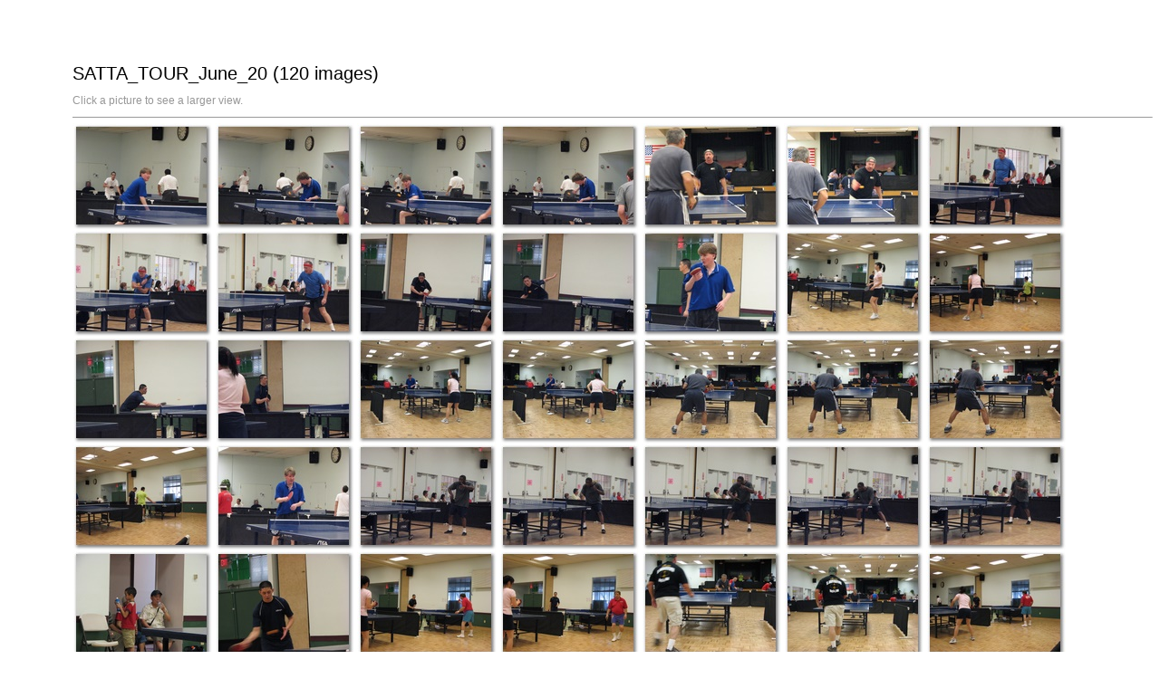

--- FILE ---
content_type: text/html
request_url: http://sattaonline.org/Photos/SATTA_TOUR_June_20_3/index.html
body_size: 1565
content:
<html>
<head>
<meta http-equiv="Content-Type" content="text/html; charset=UTF-8">
<title>SATTA_TOUR_June_20_3</title>
<link rel="stylesheet" href="style.css" type="text/css">
</head>
<body bgcolor="#FFFFFF" text="#000000">
<span class="textbg">SATTA_TOUR_June_20 (120 images)</span><br>
<span class="textsm"></span>
<p class="desc"><p><span class="textreg">Click a picture to see a larger view.</span><br>
<hr size="1">
<a href="target0.html"><img align="center" src="thumbnails/img_3471.jpg" width="154" height="118" title="img_3471.jpg" border="0"></a>
<a href="target1.html"><img align="center" src="thumbnails/img_3472.jpg" width="154" height="118" title="img_3472.jpg" border="0"></a>
<a href="target2.html"><img align="center" src="thumbnails/img_3473.jpg" width="154" height="118" title="img_3473.jpg" border="0"></a>
<a href="target3.html"><img align="center" src="thumbnails/img_3474.jpg" width="154" height="118" title="img_3474.jpg" border="0"></a>
<a href="target4.html"><img align="center" src="thumbnails/img_3475.jpg" width="154" height="118" title="img_3475.jpg" border="0"></a>
<a href="target5.html"><img align="center" src="thumbnails/img_3476.jpg" width="154" height="118" title="img_3476.jpg" border="0"></a>
<a href="target6.html"><img align="center" src="thumbnails/img_3477.jpg" width="154" height="118" title="img_3477.jpg" border="0"></a>
<a href="target7.html"><img align="center" src="thumbnails/img_3478.jpg" width="154" height="118" title="img_3478.jpg" border="0"></a>
<a href="target8.html"><img align="center" src="thumbnails/img_3479.jpg" width="154" height="118" title="img_3479.jpg" border="0"></a>
<a href="target9.html"><img align="center" src="thumbnails/img_3480.jpg" width="154" height="118" title="img_3480.jpg" border="0"></a>
<a href="target10.html"><img align="center" src="thumbnails/img_3481.jpg" width="154" height="118" title="img_3481.jpg" border="0"></a>
<a href="target11.html"><img align="center" src="thumbnails/img_3482.jpg" width="154" height="118" title="img_3482.jpg" border="0"></a>
<a href="target12.html"><img align="center" src="thumbnails/img_3483.jpg" width="154" height="118" title="img_3483.jpg" border="0"></a>
<a href="target13.html"><img align="center" src="thumbnails/img_3484.jpg" width="154" height="118" title="img_3484.jpg" border="0"></a>
<a href="target14.html"><img align="center" src="thumbnails/img_3485.jpg" width="154" height="118" title="img_3485.jpg" border="0"></a>
<a href="target15.html"><img align="center" src="thumbnails/img_3486.jpg" width="154" height="118" title="img_3486.jpg" border="0"></a>
<a href="target16.html"><img align="center" src="thumbnails/img_3487.jpg" width="154" height="118" title="img_3487.jpg" border="0"></a>
<a href="target17.html"><img align="center" src="thumbnails/img_3488.jpg" width="154" height="118" title="img_3488.jpg" border="0"></a>
<a href="target18.html"><img align="center" src="thumbnails/img_3489.jpg" width="154" height="118" title="img_3489.jpg" border="0"></a>
<a href="target19.html"><img align="center" src="thumbnails/img_3490.jpg" width="154" height="118" title="img_3490.jpg" border="0"></a>
<a href="target20.html"><img align="center" src="thumbnails/img_3491.jpg" width="154" height="118" title="img_3491.jpg" border="0"></a>
<a href="target21.html"><img align="center" src="thumbnails/img_3492.jpg" width="154" height="118" title="img_3492.jpg" border="0"></a>
<a href="target22.html"><img align="center" src="thumbnails/img_3493.jpg" width="154" height="118" title="img_3493.jpg" border="0"></a>
<a href="target23.html"><img align="center" src="thumbnails/img_3494.jpg" width="154" height="118" title="img_3494.jpg" border="0"></a>
<a href="target24.html"><img align="center" src="thumbnails/img_3495.jpg" width="154" height="118" title="img_3495.jpg" border="0"></a>
<a href="target25.html"><img align="center" src="thumbnails/img_3496.jpg" width="154" height="118" title="img_3496.jpg" border="0"></a>
<a href="target26.html"><img align="center" src="thumbnails/img_3497.jpg" width="154" height="118" title="img_3497.jpg" border="0"></a>
<a href="target27.html"><img align="center" src="thumbnails/img_3498.jpg" width="154" height="118" title="img_3498.jpg" border="0"></a>
<a href="target28.html"><img align="center" src="thumbnails/img_3499.jpg" width="154" height="118" title="img_3499.jpg" border="0"></a>
<a href="target29.html"><img align="center" src="thumbnails/img_3500.jpg" width="154" height="118" title="img_3500.jpg" border="0"></a>
<a href="target30.html"><img align="center" src="thumbnails/img_3505.jpg" width="154" height="118" title="img_3505.jpg" border="0"></a>
<a href="target31.html"><img align="center" src="thumbnails/img_3506.jpg" width="154" height="118" title="img_3506.jpg" border="0"></a>
<a href="target32.html"><img align="center" src="thumbnails/img_3507.jpg" width="154" height="118" title="img_3507.jpg" border="0"></a>
<a href="target33.html"><img align="center" src="thumbnails/img_3508.jpg" width="154" height="118" title="img_3508.jpg" border="0"></a>
<a href="target34.html"><img align="center" src="thumbnails/img_3510.jpg" width="154" height="118" title="img_3510.jpg" border="0"></a>
<a href="target35.html"><img align="center" src="thumbnails/img_3511.jpg" width="154" height="118" title="img_3511.jpg" border="0"></a>
<a href="target36.html"><img align="center" src="thumbnails/img_3513.jpg" width="154" height="118" title="img_3513.jpg" border="0"></a>
<a href="target37.html"><img align="center" src="thumbnails/img_3514.jpg" width="154" height="118" title="img_3514.jpg" border="0"></a>
<a href="target38.html"><img align="center" src="thumbnails/img_3515.jpg" width="154" height="118" title="img_3515.jpg" border="0"></a>
<a href="target39.html"><img align="center" src="thumbnails/img_3516.jpg" width="154" height="118" title="img_3516.jpg" border="0"></a>
<a href="target40.html"><img align="center" src="thumbnails/img_3517.jpg" width="154" height="118" title="img_3517.jpg" border="0"></a>
<a href="target41.html"><img align="center" src="thumbnails/img_3518.jpg" width="154" height="118" title="img_3518.jpg" border="0"></a>
<a href="target42.html"><img align="center" src="thumbnails/img_3519.jpg" width="154" height="118" title="img_3519.jpg" border="0"></a>
<a href="target43.html"><img align="center" src="thumbnails/img_3520.jpg" width="154" height="118" title="img_3520.jpg" border="0"></a>
<a href="target44.html"><img align="center" src="thumbnails/img_3521.jpg" width="154" height="118" title="img_3521.jpg" border="0"></a>
<a href="target45.html"><img align="center" src="thumbnails/img_3522.jpg" width="154" height="118" title="img_3522.jpg" border="0"></a>
<a href="target46.html"><img align="center" src="thumbnails/img_3523.jpg" width="154" height="118" title="img_3523.jpg" border="0"></a>
<a href="target47.html"><img align="center" src="thumbnails/img_3524.jpg" width="154" height="118" title="img_3524.jpg" border="0"></a>
<a href="target48.html"><img align="center" src="thumbnails/img_3525.jpg" width="154" height="118" title="img_3525.jpg" border="0"></a>
<a href="target49.html"><img align="center" src="thumbnails/img_3526.jpg" width="154" height="118" title="img_3526.jpg" border="0"></a>
<a href="target50.html"><img align="center" src="thumbnails/img_3527.jpg" width="154" height="118" title="img_3527.jpg" border="0"></a>
<a href="target51.html"><img align="center" src="thumbnails/img_3528.jpg" width="154" height="118" title="img_3528.jpg" border="0"></a>
<a href="target52.html"><img align="center" src="thumbnails/img_3530.jpg" width="154" height="118" title="img_3530.jpg" border="0"></a>
<a href="target53.html"><img align="center" src="thumbnails/img_3531.jpg" width="154" height="118" title="img_3531.jpg" border="0"></a>
<a href="target54.html"><img align="center" src="thumbnails/img_3532.jpg" width="154" height="118" title="img_3532.jpg" border="0"></a>
<a href="target55.html"><img align="center" src="thumbnails/img_3533.jpg" width="154" height="118" title="img_3533.jpg" border="0"></a>
<a href="target56.html"><img align="center" src="thumbnails/img_3534.jpg" width="154" height="118" title="img_3534.jpg" border="0"></a>
<a href="target57.html"><img align="center" src="thumbnails/img_3535.jpg" width="154" height="118" title="img_3535.jpg" border="0"></a>
<a href="target58.html"><img align="center" src="thumbnails/img_3536.jpg" width="154" height="118" title="img_3536.jpg" border="0"></a>
<a href="target59.html"><img align="center" src="thumbnails/img_3537.jpg" width="154" height="118" title="img_3537.jpg" border="0"></a>
<a href="target60.html"><img align="center" src="thumbnails/img_3538.jpg" width="154" height="118" title="img_3538.jpg" border="0"></a>
<a href="target61.html"><img align="center" src="thumbnails/img_3539.jpg" width="154" height="118" title="img_3539.jpg" border="0"></a>
<a href="target62.html"><img align="center" src="thumbnails/img_3540.jpg" width="154" height="118" title="img_3540.jpg" border="0"></a>
<a href="target63.html"><img align="center" src="thumbnails/img_3542.jpg" width="154" height="118" title="img_3542.jpg" border="0"></a>
<a href="target64.html"><img align="center" src="thumbnails/img_3543.jpg" width="154" height="118" title="img_3543.jpg" border="0"></a>
<a href="target65.html"><img align="center" src="thumbnails/img_3544.jpg" width="154" height="118" title="img_3544.jpg" border="0"></a>
<a href="target66.html"><img align="center" src="thumbnails/img_3546.jpg" width="154" height="118" title="img_3546.jpg" border="0"></a>
<a href="target67.html"><img align="center" src="thumbnails/img_3547.jpg" width="154" height="118" title="img_3547.jpg" border="0"></a>
<a href="target68.html"><img align="center" src="thumbnails/img_3548.jpg" width="154" height="118" title="img_3548.jpg" border="0"></a>
<a href="target69.html"><img align="center" src="thumbnails/img_3549.jpg" width="154" height="118" title="img_3549.jpg" border="0"></a>
<a href="target70.html"><img align="center" src="thumbnails/img_3550.jpg" width="154" height="118" title="img_3550.jpg" border="0"></a>
<a href="target71.html"><img align="center" src="thumbnails/img_3551.jpg" width="154" height="118" title="img_3551.jpg" border="0"></a>
<a href="target72.html"><img align="center" src="thumbnails/img_3552.jpg" width="154" height="118" title="img_3552.jpg" border="0"></a>
<a href="target73.html"><img align="center" src="thumbnails/img_3553.jpg" width="154" height="118" title="img_3553.jpg" border="0"></a>
<a href="target74.html"><img align="center" src="thumbnails/img_3556.jpg" width="154" height="118" title="img_3556.jpg" border="0"></a>
<a href="target75.html"><img align="center" src="thumbnails/img_3558.jpg" width="154" height="118" title="img_3558.jpg" border="0"></a>
<a href="target76.html"><img align="center" src="thumbnails/img_3559.jpg" width="154" height="118" title="img_3559.jpg" border="0"></a>
<a href="target77.html"><img align="center" src="thumbnails/img_3560.jpg" width="154" height="118" title="img_3560.jpg" border="0"></a>
<a href="target78.html"><img align="center" src="thumbnails/img_3561.jpg" width="154" height="118" title="img_3561.jpg" border="0"></a>
<a href="target79.html"><img align="center" src="thumbnails/img_3562.jpg" width="154" height="118" title="img_3562.jpg" border="0"></a>
<a href="target80.html"><img align="center" src="thumbnails/img_3563.jpg" width="154" height="118" title="img_3563.jpg" border="0"></a>
<a href="target81.html"><img align="center" src="thumbnails/img_3564.jpg" width="154" height="118" title="img_3564.jpg" border="0"></a>
<a href="target82.html"><img align="center" src="thumbnails/img_3565.jpg" width="154" height="118" title="img_3565.jpg" border="0"></a>
<a href="target83.html"><img align="center" src="thumbnails/img_3566.jpg" width="154" height="118" title="img_3566.jpg" border="0"></a>
<a href="target84.html"><img align="center" src="thumbnails/img_3567.jpg" width="154" height="118" title="img_3567.jpg" border="0"></a>
<a href="target85.html"><img align="center" src="thumbnails/img_3568.jpg" width="154" height="118" title="img_3568.jpg" border="0"></a>
<a href="target86.html"><img align="center" src="thumbnails/img_3569.jpg" width="154" height="118" title="img_3569.jpg" border="0"></a>
<a href="target87.html"><img align="center" src="thumbnails/img_3570.jpg" width="154" height="118" title="img_3570.jpg" border="0"></a>
<a href="target88.html"><img align="center" src="thumbnails/img_3571.jpg" width="154" height="118" title="img_3571.jpg" border="0"></a>
<a href="target89.html"><img align="center" src="thumbnails/img_3572.jpg" width="154" height="118" title="img_3572.jpg" border="0"></a>
<a href="target90.html"><img align="center" src="thumbnails/img_3573.jpg" width="154" height="118" title="img_3573.jpg" border="0"></a>
<a href="target91.html"><img align="center" src="thumbnails/img_3575.jpg" width="154" height="118" title="img_3575.jpg" border="0"></a>
<a href="target92.html"><img align="center" src="thumbnails/img_3576.jpg" width="154" height="118" title="img_3576.jpg" border="0"></a>
<a href="target93.html"><img align="center" src="thumbnails/img_3577.jpg" width="154" height="118" title="img_3577.jpg" border="0"></a>
<a href="target94.html"><img align="center" src="thumbnails/img_3578.jpg" width="154" height="118" title="img_3578.jpg" border="0"></a>
<a href="target95.html"><img align="center" src="thumbnails/img_3579.jpg" width="154" height="118" title="img_3579.jpg" border="0"></a>
<a href="target96.html"><img align="center" src="thumbnails/img_3580.jpg" width="154" height="118" title="img_3580.jpg" border="0"></a>
<a href="target97.html"><img align="center" src="thumbnails/img_3581.jpg" width="154" height="118" title="img_3581.jpg" border="0"></a>
<a href="target98.html"><img align="center" src="thumbnails/img_3582.jpg" width="154" height="118" title="img_3582.jpg" border="0"></a>
<a href="target99.html"><img align="center" src="thumbnails/img_3583.jpg" width="154" height="118" title="img_3583.jpg" border="0"></a>
<a href="target100.html"><img align="center" src="thumbnails/img_3584.jpg" width="154" height="118" title="img_3584.jpg" border="0"></a>
<a href="target101.html"><img align="center" src="thumbnails/img_3585.jpg" width="154" height="118" title="img_3585.jpg" border="0"></a>
<a href="target102.html"><img align="center" src="thumbnails/img_3586.jpg" width="154" height="118" title="img_3586.jpg" border="0"></a>
<a href="target103.html"><img align="center" src="thumbnails/img_3587.jpg" width="154" height="118" title="img_3587.jpg" border="0"></a>
<a href="target104.html"><img align="center" src="thumbnails/img_3588.jpg" width="154" height="118" title="img_3588.jpg" border="0"></a>
<a href="target105.html"><img align="center" src="thumbnails/img_3589.jpg" width="154" height="118" title="img_3589.jpg" border="0"></a>
<a href="target106.html"><img align="center" src="thumbnails/img_3590.jpg" width="154" height="118" title="img_3590.jpg" border="0"></a>
<a href="target107.html"><img align="center" src="thumbnails/img_3591.jpg" width="154" height="118" title="img_3591.jpg" border="0"></a>
<a href="target108.html"><img align="center" src="thumbnails/img_3592.jpg" width="154" height="118" title="img_3592.jpg" border="0"></a>
<a href="target109.html"><img align="center" src="thumbnails/img_3593.jpg" width="154" height="118" title="img_3593.jpg" border="0"></a>
<a href="target110.html"><img align="center" src="thumbnails/img_3596.jpg" width="154" height="118" title="img_3596.jpg" border="0"></a>
<a href="target111.html"><img align="center" src="thumbnails/img_3597.jpg" width="154" height="118" title="img_3597.jpg" border="0"></a>
<a href="target112.html"><img align="center" src="thumbnails/img_3598.jpg" width="154" height="118" title="img_3598.jpg" border="0"></a>
<a href="target113.html"><img align="center" src="thumbnails/img_3599.jpg" width="154" height="118" title="img_3599.jpg" border="0"></a>
<a href="target114.html"><img align="center" src="thumbnails/img_3600.jpg" width="154" height="118" title="img_3600.jpg" border="0"></a>
<a href="target115.html"><img align="center" src="thumbnails/img_3601.jpg" width="154" height="118" title="img_3601.jpg" border="0"></a>
<a href="target116.html"><img align="center" src="thumbnails/img_3602.jpg" width="154" height="118" title="img_3602.jpg" border="0"></a>
<a href="target117.html"><img align="center" src="thumbnails/img_3603.jpg" width="154" height="118" title="img_3603.jpg" border="0"></a>
<a href="target118.html"><img align="center" src="thumbnails/img_3604.jpg" width="154" height="118" title="img_3604.jpg" border="0"></a>
<a href="target119.html"><img align="center" src="thumbnails/img_3605.jpg" width="154" height="118" title="img_3605.jpg" border="0"></a>
<map name="Map">
  <area shape="rect" coords="95,1,129,44" href="frameset.htm">
</map>
</body>
</html>
